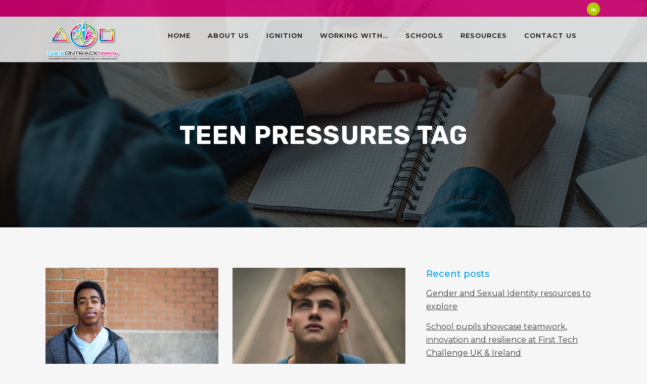

--- FILE ---
content_type: text/html; charset=UTF-8
request_url: https://www.backontrackteens.com/blog/tag/teen-pressures/
body_size: 19273
content:
<!DOCTYPE html>
<html lang="en-GB">
<head>
	<meta charset="UTF-8" />
	
				<meta name="viewport" content="width=device-width,initial-scale=1,user-scalable=no">
		            <link rel="shortcut icon" type="image/x-icon" href="https://www.backontrackteens.com/wp-content/uploads/2019/01/BOT-icon.png">
            <link rel="apple-touch-icon" href="https://www.backontrackteens.com/wp-content/uploads/2019/01/BOT-icon.png"/>
        
	<link rel="profile" href="http://gmpg.org/xfn/11" />
	<link rel="pingback" href="https://www.backontrackteens.com/xmlrpc.php" />

	<meta name='robots' content='index, follow, max-image-preview:large, max-snippet:-1, max-video-preview:-1' />
	<style>img:is([sizes="auto" i], [sizes^="auto," i]) { contain-intrinsic-size: 3000px 1500px }</style>
	
	<!-- This site is optimized with the Yoast SEO plugin v26.2 - https://yoast.com/wordpress/plugins/seo/ -->
	<title>Teen Pressures &#8211; Back On Track Teens</title>
	<link rel="canonical" href="https://www.backontrackteens.com/blog/tag/teen-pressures/" />
	<meta property="og:locale" content="en_GB" />
	<meta property="og:type" content="article" />
	<meta property="og:title" content="Teen Pressures Archives - Back On Track Teens" />
	<meta property="og:url" content="https://www.backontrackteens.com/blog/tag/teen-pressures/" />
	<meta property="og:site_name" content="Back On Track Teens" />
	<meta name="twitter:card" content="summary_large_image" />
	<meta name="twitter:site" content="@backontrackteen" />
	<script type="application/ld+json" class="yoast-schema-graph">{"@context":"https://schema.org","@graph":[{"@type":"CollectionPage","@id":"https://www.backontrackteens.com/blog/tag/teen-pressures/","url":"https://www.backontrackteens.com/blog/tag/teen-pressures/","name":"Teen Pressures Archives - Back On Track Teens","isPartOf":{"@id":"https://www.backontrackteens.com/#website"},"primaryImageOfPage":{"@id":"https://www.backontrackteens.com/blog/tag/teen-pressures/#primaryimage"},"image":{"@id":"https://www.backontrackteens.com/blog/tag/teen-pressures/#primaryimage"},"thumbnailUrl":"https://www.backontrackteens.com/wp-content/uploads/2020/06/teenager-thinkink-about-pressures.jpg","breadcrumb":{"@id":"https://www.backontrackteens.com/blog/tag/teen-pressures/#breadcrumb"},"inLanguage":"en-GB"},{"@type":"ImageObject","inLanguage":"en-GB","@id":"https://www.backontrackteens.com/blog/tag/teen-pressures/#primaryimage","url":"https://www.backontrackteens.com/wp-content/uploads/2020/06/teenager-thinkink-about-pressures.jpg","contentUrl":"https://www.backontrackteens.com/wp-content/uploads/2020/06/teenager-thinkink-about-pressures.jpg","width":1000,"height":667,"caption":"Teenager standing against wall thinking about the pressures he faces"},{"@type":"BreadcrumbList","@id":"https://www.backontrackteens.com/blog/tag/teen-pressures/#breadcrumb","itemListElement":[{"@type":"ListItem","position":1,"name":"Home","item":"https://www.backontrackteens.com/"},{"@type":"ListItem","position":2,"name":"Teen Pressures"}]},{"@type":"WebSite","@id":"https://www.backontrackteens.com/#website","url":"https://www.backontrackteens.com/","name":"Back On Track Teens","description":"Helping young people to identify who they are and discover their natural strengths and talents to live life in ‘flow’.","publisher":{"@id":"https://www.backontrackteens.com/#organization"},"potentialAction":[{"@type":"SearchAction","target":{"@type":"EntryPoint","urlTemplate":"https://www.backontrackteens.com/?s={search_term_string}"},"query-input":{"@type":"PropertyValueSpecification","valueRequired":true,"valueName":"search_term_string"}}],"inLanguage":"en-GB"},{"@type":"Organization","@id":"https://www.backontrackteens.com/#organization","name":"Back on Track Teens","url":"https://www.backontrackteens.com/","logo":{"@type":"ImageObject","inLanguage":"en-GB","@id":"https://www.backontrackteens.com/#/schema/logo/image/","url":"https://www.backontrackteens.com/wp-content/uploads/2018/06/back-on-track-teens-logo.png","contentUrl":"https://www.backontrackteens.com/wp-content/uploads/2018/06/back-on-track-teens-logo.png","width":300,"height":160,"caption":"Back on Track Teens"},"image":{"@id":"https://www.backontrackteens.com/#/schema/logo/image/"},"sameAs":["https://x.com/backontrackteen"]}]}</script>
	<!-- / Yoast SEO plugin. -->


<link rel='dns-prefetch' href='//fonts.googleapis.com' />
<link rel="alternate" type="application/rss+xml" title="Back On Track Teens &raquo; Feed" href="https://www.backontrackteens.com/feed/" />
<link rel="alternate" type="application/rss+xml" title="Back On Track Teens &raquo; Comments Feed" href="https://www.backontrackteens.com/comments/feed/" />
<link rel="alternate" type="application/rss+xml" title="Back On Track Teens &raquo; Teen Pressures Tag Feed" href="https://www.backontrackteens.com/blog/tag/teen-pressures/feed/" />
		<style>
			.lazyload,
			.lazyloading {
				max-width: 100%;
			}
		</style>
				<!-- This site uses the Google Analytics by MonsterInsights plugin v9.11.1 - Using Analytics tracking - https://www.monsterinsights.com/ -->
		<!-- Note: MonsterInsights is not currently configured on this site. The site owner needs to authenticate with Google Analytics in the MonsterInsights settings panel. -->
					<!-- No tracking code set -->
				<!-- / Google Analytics by MonsterInsights -->
		<script type="text/javascript">
/* <![CDATA[ */
window._wpemojiSettings = {"baseUrl":"https:\/\/s.w.org\/images\/core\/emoji\/16.0.1\/72x72\/","ext":".png","svgUrl":"https:\/\/s.w.org\/images\/core\/emoji\/16.0.1\/svg\/","svgExt":".svg","source":{"concatemoji":"https:\/\/www.backontrackteens.com\/wp-includes\/js\/wp-emoji-release.min.js?ver=6.8.3"}};
/*! This file is auto-generated */
!function(s,n){var o,i,e;function c(e){try{var t={supportTests:e,timestamp:(new Date).valueOf()};sessionStorage.setItem(o,JSON.stringify(t))}catch(e){}}function p(e,t,n){e.clearRect(0,0,e.canvas.width,e.canvas.height),e.fillText(t,0,0);var t=new Uint32Array(e.getImageData(0,0,e.canvas.width,e.canvas.height).data),a=(e.clearRect(0,0,e.canvas.width,e.canvas.height),e.fillText(n,0,0),new Uint32Array(e.getImageData(0,0,e.canvas.width,e.canvas.height).data));return t.every(function(e,t){return e===a[t]})}function u(e,t){e.clearRect(0,0,e.canvas.width,e.canvas.height),e.fillText(t,0,0);for(var n=e.getImageData(16,16,1,1),a=0;a<n.data.length;a++)if(0!==n.data[a])return!1;return!0}function f(e,t,n,a){switch(t){case"flag":return n(e,"\ud83c\udff3\ufe0f\u200d\u26a7\ufe0f","\ud83c\udff3\ufe0f\u200b\u26a7\ufe0f")?!1:!n(e,"\ud83c\udde8\ud83c\uddf6","\ud83c\udde8\u200b\ud83c\uddf6")&&!n(e,"\ud83c\udff4\udb40\udc67\udb40\udc62\udb40\udc65\udb40\udc6e\udb40\udc67\udb40\udc7f","\ud83c\udff4\u200b\udb40\udc67\u200b\udb40\udc62\u200b\udb40\udc65\u200b\udb40\udc6e\u200b\udb40\udc67\u200b\udb40\udc7f");case"emoji":return!a(e,"\ud83e\udedf")}return!1}function g(e,t,n,a){var r="undefined"!=typeof WorkerGlobalScope&&self instanceof WorkerGlobalScope?new OffscreenCanvas(300,150):s.createElement("canvas"),o=r.getContext("2d",{willReadFrequently:!0}),i=(o.textBaseline="top",o.font="600 32px Arial",{});return e.forEach(function(e){i[e]=t(o,e,n,a)}),i}function t(e){var t=s.createElement("script");t.src=e,t.defer=!0,s.head.appendChild(t)}"undefined"!=typeof Promise&&(o="wpEmojiSettingsSupports",i=["flag","emoji"],n.supports={everything:!0,everythingExceptFlag:!0},e=new Promise(function(e){s.addEventListener("DOMContentLoaded",e,{once:!0})}),new Promise(function(t){var n=function(){try{var e=JSON.parse(sessionStorage.getItem(o));if("object"==typeof e&&"number"==typeof e.timestamp&&(new Date).valueOf()<e.timestamp+604800&&"object"==typeof e.supportTests)return e.supportTests}catch(e){}return null}();if(!n){if("undefined"!=typeof Worker&&"undefined"!=typeof OffscreenCanvas&&"undefined"!=typeof URL&&URL.createObjectURL&&"undefined"!=typeof Blob)try{var e="postMessage("+g.toString()+"("+[JSON.stringify(i),f.toString(),p.toString(),u.toString()].join(",")+"));",a=new Blob([e],{type:"text/javascript"}),r=new Worker(URL.createObjectURL(a),{name:"wpTestEmojiSupports"});return void(r.onmessage=function(e){c(n=e.data),r.terminate(),t(n)})}catch(e){}c(n=g(i,f,p,u))}t(n)}).then(function(e){for(var t in e)n.supports[t]=e[t],n.supports.everything=n.supports.everything&&n.supports[t],"flag"!==t&&(n.supports.everythingExceptFlag=n.supports.everythingExceptFlag&&n.supports[t]);n.supports.everythingExceptFlag=n.supports.everythingExceptFlag&&!n.supports.flag,n.DOMReady=!1,n.readyCallback=function(){n.DOMReady=!0}}).then(function(){return e}).then(function(){var e;n.supports.everything||(n.readyCallback(),(e=n.source||{}).concatemoji?t(e.concatemoji):e.wpemoji&&e.twemoji&&(t(e.twemoji),t(e.wpemoji)))}))}((window,document),window._wpemojiSettings);
/* ]]> */
</script>
<style id='wp-emoji-styles-inline-css' type='text/css'>

	img.wp-smiley, img.emoji {
		display: inline !important;
		border: none !important;
		box-shadow: none !important;
		height: 1em !important;
		width: 1em !important;
		margin: 0 0.07em !important;
		vertical-align: -0.1em !important;
		background: none !important;
		padding: 0 !important;
	}
</style>
<link rel='stylesheet' id='wp-block-library-css' href='https://www.backontrackteens.com/wp-includes/css/dist/block-library/style.min.css?ver=6.8.3' type='text/css' media='all' />
<style id='classic-theme-styles-inline-css' type='text/css'>
/*! This file is auto-generated */
.wp-block-button__link{color:#fff;background-color:#32373c;border-radius:9999px;box-shadow:none;text-decoration:none;padding:calc(.667em + 2px) calc(1.333em + 2px);font-size:1.125em}.wp-block-file__button{background:#32373c;color:#fff;text-decoration:none}
</style>
<link rel='stylesheet' id='activecampaign-form-block-css' href='https://www.backontrackteens.com/wp-content/plugins/activecampaign-subscription-forms/activecampaign-form-block/build/style-index.css?ver=1761039418' type='text/css' media='all' />
<style id='global-styles-inline-css' type='text/css'>
:root{--wp--preset--aspect-ratio--square: 1;--wp--preset--aspect-ratio--4-3: 4/3;--wp--preset--aspect-ratio--3-4: 3/4;--wp--preset--aspect-ratio--3-2: 3/2;--wp--preset--aspect-ratio--2-3: 2/3;--wp--preset--aspect-ratio--16-9: 16/9;--wp--preset--aspect-ratio--9-16: 9/16;--wp--preset--color--black: #000000;--wp--preset--color--cyan-bluish-gray: #abb8c3;--wp--preset--color--white: #ffffff;--wp--preset--color--pale-pink: #f78da7;--wp--preset--color--vivid-red: #cf2e2e;--wp--preset--color--luminous-vivid-orange: #ff6900;--wp--preset--color--luminous-vivid-amber: #fcb900;--wp--preset--color--light-green-cyan: #7bdcb5;--wp--preset--color--vivid-green-cyan: #00d084;--wp--preset--color--pale-cyan-blue: #8ed1fc;--wp--preset--color--vivid-cyan-blue: #0693e3;--wp--preset--color--vivid-purple: #9b51e0;--wp--preset--gradient--vivid-cyan-blue-to-vivid-purple: linear-gradient(135deg,rgba(6,147,227,1) 0%,rgb(155,81,224) 100%);--wp--preset--gradient--light-green-cyan-to-vivid-green-cyan: linear-gradient(135deg,rgb(122,220,180) 0%,rgb(0,208,130) 100%);--wp--preset--gradient--luminous-vivid-amber-to-luminous-vivid-orange: linear-gradient(135deg,rgba(252,185,0,1) 0%,rgba(255,105,0,1) 100%);--wp--preset--gradient--luminous-vivid-orange-to-vivid-red: linear-gradient(135deg,rgba(255,105,0,1) 0%,rgb(207,46,46) 100%);--wp--preset--gradient--very-light-gray-to-cyan-bluish-gray: linear-gradient(135deg,rgb(238,238,238) 0%,rgb(169,184,195) 100%);--wp--preset--gradient--cool-to-warm-spectrum: linear-gradient(135deg,rgb(74,234,220) 0%,rgb(151,120,209) 20%,rgb(207,42,186) 40%,rgb(238,44,130) 60%,rgb(251,105,98) 80%,rgb(254,248,76) 100%);--wp--preset--gradient--blush-light-purple: linear-gradient(135deg,rgb(255,206,236) 0%,rgb(152,150,240) 100%);--wp--preset--gradient--blush-bordeaux: linear-gradient(135deg,rgb(254,205,165) 0%,rgb(254,45,45) 50%,rgb(107,0,62) 100%);--wp--preset--gradient--luminous-dusk: linear-gradient(135deg,rgb(255,203,112) 0%,rgb(199,81,192) 50%,rgb(65,88,208) 100%);--wp--preset--gradient--pale-ocean: linear-gradient(135deg,rgb(255,245,203) 0%,rgb(182,227,212) 50%,rgb(51,167,181) 100%);--wp--preset--gradient--electric-grass: linear-gradient(135deg,rgb(202,248,128) 0%,rgb(113,206,126) 100%);--wp--preset--gradient--midnight: linear-gradient(135deg,rgb(2,3,129) 0%,rgb(40,116,252) 100%);--wp--preset--font-size--small: 13px;--wp--preset--font-size--medium: 20px;--wp--preset--font-size--large: 36px;--wp--preset--font-size--x-large: 42px;--wp--preset--spacing--20: 0.44rem;--wp--preset--spacing--30: 0.67rem;--wp--preset--spacing--40: 1rem;--wp--preset--spacing--50: 1.5rem;--wp--preset--spacing--60: 2.25rem;--wp--preset--spacing--70: 3.38rem;--wp--preset--spacing--80: 5.06rem;--wp--preset--shadow--natural: 6px 6px 9px rgba(0, 0, 0, 0.2);--wp--preset--shadow--deep: 12px 12px 50px rgba(0, 0, 0, 0.4);--wp--preset--shadow--sharp: 6px 6px 0px rgba(0, 0, 0, 0.2);--wp--preset--shadow--outlined: 6px 6px 0px -3px rgba(255, 255, 255, 1), 6px 6px rgba(0, 0, 0, 1);--wp--preset--shadow--crisp: 6px 6px 0px rgba(0, 0, 0, 1);}:where(.is-layout-flex){gap: 0.5em;}:where(.is-layout-grid){gap: 0.5em;}body .is-layout-flex{display: flex;}.is-layout-flex{flex-wrap: wrap;align-items: center;}.is-layout-flex > :is(*, div){margin: 0;}body .is-layout-grid{display: grid;}.is-layout-grid > :is(*, div){margin: 0;}:where(.wp-block-columns.is-layout-flex){gap: 2em;}:where(.wp-block-columns.is-layout-grid){gap: 2em;}:where(.wp-block-post-template.is-layout-flex){gap: 1.25em;}:where(.wp-block-post-template.is-layout-grid){gap: 1.25em;}.has-black-color{color: var(--wp--preset--color--black) !important;}.has-cyan-bluish-gray-color{color: var(--wp--preset--color--cyan-bluish-gray) !important;}.has-white-color{color: var(--wp--preset--color--white) !important;}.has-pale-pink-color{color: var(--wp--preset--color--pale-pink) !important;}.has-vivid-red-color{color: var(--wp--preset--color--vivid-red) !important;}.has-luminous-vivid-orange-color{color: var(--wp--preset--color--luminous-vivid-orange) !important;}.has-luminous-vivid-amber-color{color: var(--wp--preset--color--luminous-vivid-amber) !important;}.has-light-green-cyan-color{color: var(--wp--preset--color--light-green-cyan) !important;}.has-vivid-green-cyan-color{color: var(--wp--preset--color--vivid-green-cyan) !important;}.has-pale-cyan-blue-color{color: var(--wp--preset--color--pale-cyan-blue) !important;}.has-vivid-cyan-blue-color{color: var(--wp--preset--color--vivid-cyan-blue) !important;}.has-vivid-purple-color{color: var(--wp--preset--color--vivid-purple) !important;}.has-black-background-color{background-color: var(--wp--preset--color--black) !important;}.has-cyan-bluish-gray-background-color{background-color: var(--wp--preset--color--cyan-bluish-gray) !important;}.has-white-background-color{background-color: var(--wp--preset--color--white) !important;}.has-pale-pink-background-color{background-color: var(--wp--preset--color--pale-pink) !important;}.has-vivid-red-background-color{background-color: var(--wp--preset--color--vivid-red) !important;}.has-luminous-vivid-orange-background-color{background-color: var(--wp--preset--color--luminous-vivid-orange) !important;}.has-luminous-vivid-amber-background-color{background-color: var(--wp--preset--color--luminous-vivid-amber) !important;}.has-light-green-cyan-background-color{background-color: var(--wp--preset--color--light-green-cyan) !important;}.has-vivid-green-cyan-background-color{background-color: var(--wp--preset--color--vivid-green-cyan) !important;}.has-pale-cyan-blue-background-color{background-color: var(--wp--preset--color--pale-cyan-blue) !important;}.has-vivid-cyan-blue-background-color{background-color: var(--wp--preset--color--vivid-cyan-blue) !important;}.has-vivid-purple-background-color{background-color: var(--wp--preset--color--vivid-purple) !important;}.has-black-border-color{border-color: var(--wp--preset--color--black) !important;}.has-cyan-bluish-gray-border-color{border-color: var(--wp--preset--color--cyan-bluish-gray) !important;}.has-white-border-color{border-color: var(--wp--preset--color--white) !important;}.has-pale-pink-border-color{border-color: var(--wp--preset--color--pale-pink) !important;}.has-vivid-red-border-color{border-color: var(--wp--preset--color--vivid-red) !important;}.has-luminous-vivid-orange-border-color{border-color: var(--wp--preset--color--luminous-vivid-orange) !important;}.has-luminous-vivid-amber-border-color{border-color: var(--wp--preset--color--luminous-vivid-amber) !important;}.has-light-green-cyan-border-color{border-color: var(--wp--preset--color--light-green-cyan) !important;}.has-vivid-green-cyan-border-color{border-color: var(--wp--preset--color--vivid-green-cyan) !important;}.has-pale-cyan-blue-border-color{border-color: var(--wp--preset--color--pale-cyan-blue) !important;}.has-vivid-cyan-blue-border-color{border-color: var(--wp--preset--color--vivid-cyan-blue) !important;}.has-vivid-purple-border-color{border-color: var(--wp--preset--color--vivid-purple) !important;}.has-vivid-cyan-blue-to-vivid-purple-gradient-background{background: var(--wp--preset--gradient--vivid-cyan-blue-to-vivid-purple) !important;}.has-light-green-cyan-to-vivid-green-cyan-gradient-background{background: var(--wp--preset--gradient--light-green-cyan-to-vivid-green-cyan) !important;}.has-luminous-vivid-amber-to-luminous-vivid-orange-gradient-background{background: var(--wp--preset--gradient--luminous-vivid-amber-to-luminous-vivid-orange) !important;}.has-luminous-vivid-orange-to-vivid-red-gradient-background{background: var(--wp--preset--gradient--luminous-vivid-orange-to-vivid-red) !important;}.has-very-light-gray-to-cyan-bluish-gray-gradient-background{background: var(--wp--preset--gradient--very-light-gray-to-cyan-bluish-gray) !important;}.has-cool-to-warm-spectrum-gradient-background{background: var(--wp--preset--gradient--cool-to-warm-spectrum) !important;}.has-blush-light-purple-gradient-background{background: var(--wp--preset--gradient--blush-light-purple) !important;}.has-blush-bordeaux-gradient-background{background: var(--wp--preset--gradient--blush-bordeaux) !important;}.has-luminous-dusk-gradient-background{background: var(--wp--preset--gradient--luminous-dusk) !important;}.has-pale-ocean-gradient-background{background: var(--wp--preset--gradient--pale-ocean) !important;}.has-electric-grass-gradient-background{background: var(--wp--preset--gradient--electric-grass) !important;}.has-midnight-gradient-background{background: var(--wp--preset--gradient--midnight) !important;}.has-small-font-size{font-size: var(--wp--preset--font-size--small) !important;}.has-medium-font-size{font-size: var(--wp--preset--font-size--medium) !important;}.has-large-font-size{font-size: var(--wp--preset--font-size--large) !important;}.has-x-large-font-size{font-size: var(--wp--preset--font-size--x-large) !important;}
:where(.wp-block-post-template.is-layout-flex){gap: 1.25em;}:where(.wp-block-post-template.is-layout-grid){gap: 1.25em;}
:where(.wp-block-columns.is-layout-flex){gap: 2em;}:where(.wp-block-columns.is-layout-grid){gap: 2em;}
:root :where(.wp-block-pullquote){font-size: 1.5em;line-height: 1.6;}
</style>
<link rel='stylesheet' id='cfmsync-shortcode-css' href='https://www.backontrackteens.com/wp-content/plugins/captivatesync-trade/captivate-sync-assets/css/dist/shortcode-min.css?ver=3.2.2' type='text/css' media='all' />
<link rel='stylesheet' id='contact-form-7-css' href='https://www.backontrackteens.com/wp-content/plugins/contact-form-7/includes/css/styles.css?ver=6.1.2' type='text/css' media='all' />
<link rel='stylesheet' id='SFSImainCss-css' href='https://www.backontrackteens.com/wp-content/plugins/ultimate-social-media-icons/css/sfsi-style.css?ver=2.9.5' type='text/css' media='all' />
<style id='woocommerce-inline-inline-css' type='text/css'>
.woocommerce form .form-row .required { visibility: visible; }
</style>
<link rel='stylesheet' id='brands-styles-css' href='https://www.backontrackteens.com/wp-content/plugins/woocommerce/assets/css/brands.css?ver=10.2.3' type='text/css' media='all' />
<link rel='stylesheet' id='mediaelement-css' href='https://www.backontrackteens.com/wp-includes/js/mediaelement/mediaelementplayer-legacy.min.css?ver=4.2.17' type='text/css' media='all' />
<link rel='stylesheet' id='wp-mediaelement-css' href='https://www.backontrackteens.com/wp-includes/js/mediaelement/wp-mediaelement.min.css?ver=6.8.3' type='text/css' media='all' />
<link rel='stylesheet' id='bridge-default-style-css' href='https://www.backontrackteens.com/wp-content/themes/bridge/style.css?ver=6.8.3' type='text/css' media='all' />
<link rel='stylesheet' id='bridge-qode-font_awesome-css' href='https://www.backontrackteens.com/wp-content/themes/bridge/css/font-awesome/css/font-awesome.min.css?ver=6.8.3' type='text/css' media='all' />
<link rel='stylesheet' id='bridge-qode-font_elegant-css' href='https://www.backontrackteens.com/wp-content/themes/bridge/css/elegant-icons/style.min.css?ver=6.8.3' type='text/css' media='all' />
<link rel='stylesheet' id='bridge-qode-linea_icons-css' href='https://www.backontrackteens.com/wp-content/themes/bridge/css/linea-icons/style.css?ver=6.8.3' type='text/css' media='all' />
<link rel='stylesheet' id='bridge-qode-dripicons-css' href='https://www.backontrackteens.com/wp-content/themes/bridge/css/dripicons/dripicons.css?ver=6.8.3' type='text/css' media='all' />
<link rel='stylesheet' id='bridge-qode-kiko-css' href='https://www.backontrackteens.com/wp-content/themes/bridge/css/kiko/kiko-all.css?ver=6.8.3' type='text/css' media='all' />
<link rel='stylesheet' id='bridge-qode-font_awesome_5-css' href='https://www.backontrackteens.com/wp-content/themes/bridge/css/font-awesome-5/css/font-awesome-5.min.css?ver=6.8.3' type='text/css' media='all' />
<link rel='stylesheet' id='bridge-stylesheet-css' href='https://www.backontrackteens.com/wp-content/themes/bridge/css/stylesheet.min.css?ver=6.8.3' type='text/css' media='all' />
<style id='bridge-stylesheet-inline-css' type='text/css'>
   .archive.disabled_footer_top .footer_top_holder, .archive.disabled_footer_bottom .footer_bottom_holder { display: none;}


</style>
<link rel='stylesheet' id='bridge-woocommerce-css' href='https://www.backontrackteens.com/wp-content/themes/bridge/css/woocommerce.min.css?ver=6.8.3' type='text/css' media='all' />
<link rel='stylesheet' id='bridge-woocommerce-responsive-css' href='https://www.backontrackteens.com/wp-content/themes/bridge/css/woocommerce_responsive.min.css?ver=6.8.3' type='text/css' media='all' />
<link rel='stylesheet' id='bridge-print-css' href='https://www.backontrackteens.com/wp-content/themes/bridge/css/print.css?ver=6.8.3' type='text/css' media='all' />
<link rel='stylesheet' id='bridge-style-dynamic-css' href='https://www.backontrackteens.com/wp-content/themes/bridge/css/style_dynamic_callback.php?ver=6.8.3' type='text/css' media='all' />
<link rel='stylesheet' id='bridge-responsive-css' href='https://www.backontrackteens.com/wp-content/themes/bridge/css/responsive.min.css?ver=6.8.3' type='text/css' media='all' />
<link rel='stylesheet' id='bridge-style-dynamic-responsive-css' href='https://www.backontrackteens.com/wp-content/themes/bridge/css/style_dynamic_responsive_callback.php?ver=6.8.3' type='text/css' media='all' />
<style id='bridge-style-dynamic-responsive-inline-css' type='text/css'>
.woocommerce ul.products li.product h6 {
    color: #0a0a0a !important;
    font-family: 'Montserrat' !important;
    font-size: 18px!important;
    line-height: 22px!important;
}




.qbutton.big_large_full_width{
    box-sizing: border-box!important;
}

.q_team .q_social_icon_holder.normal_social a{
    height: 38px;
    width: 38px;
    line-height: 42px;
    text-align: center;
    border: 3px solid #c2c2c2;
    border-radius: 50%;
    display: inline-block;
    transition: all 0.3s ease;
}

.q_team .q_team_social_holder .q_social_icon_holder i.simple_social{
    color: #000;
}

.q_team .q_social_icon_holder.normal_social a:hover{
    background-color: #e6007e;
    border-color: #e6007e;
}

.q_team .q_team_social_holder .q_social_icon_holder:hover .simple_social{
    color: #0a0a0a!important;
}

.q_team .q_team_social_holder .q_social_icon_holder.normal_social:first-child {
    margin-left: 0;
}
.q_team .q_team_social_holder .q_social_icon_holder i.simple_social, .q_team .q_team_social_holder .q_social_icon_holder span.simple_social {
    font-size: 17px;
}
.q_social_icon_holder.normal_social {
    margin: 0 3px;
}
.footer_top .widget_nav_menu ul li {
  padding: 0 0 13px;
}
@media only screen and (max-width: 768px){
    .tt_responsive .tt_timetable{
        display: none;
    }

    .tt_timetable.small{
        display: block;
    }
}

.side_menu_button .popup_menu:hover{
    opacity: 1;
}
.side_menu_button>a.popup_menu{
    top: 2px;
}
@media only screen and (max-width: 480px){
    .qode-instagram-feed.qode-col-3 li{
        width: 50%;
    }
    .qode-instagram-feed li img{
        width: 100%;
    }
}



.title.has_fixed_background
{
  background-size: 100% auto !important;
  height: 450px !important;
}

@media only screen and (max-width: 1200px){
.title.has_fixed_background
{
  background-size: 100% auto !important;
  height: 350px !important;
}
}

@media only screen and (max-width: 900px){
.title.has_fixed_background
{
  background-size: 100% auto !important;
  height: 250px !important;
}
}

@media only screen and (max-width: 500px){
.title.has_fixed_background
{
  background-size: 100% auto !important;
  height: 200px !important;
}
}

.cf7_custom_style_2 input.wpcf7-form-control.wpcf7-submit, .cf7_custom_style_2 input.wpcf7-form-control.wpcf7-submit:not([disabled]) {
    background-color: #b0cc00;
    color: #fff;
}



.feedzy-rss .title {
    display: contents  !important;
    position: relative;
}

h3, .h3, h3 a, body.qode-overridden-elementors-fonts .elementor-widget-heading h3.elementor-heading-title {
    padding-bottom: 8px;
}


nav.popup_menu ul li ul li a, nav.popup_menu ul li ul li h6 {
    font-size: 33px;
font-weight: 400;
}

@media only screen and (max-width: 768px)
nav.popup_menu ul li a {
    line-height: 33px;
}
</style>
<link rel='stylesheet' id='js_composer_front-css' href='https://www.backontrackteens.com/wp-content/plugins/js_composer/assets/css/js_composer.min.css?ver=8.6.1' type='text/css' media='all' />
<link rel='stylesheet' id='bridge-style-handle-google-fonts-css' href='https://fonts.googleapis.com/css?family=Raleway%3A100%2C200%2C300%2C400%2C500%2C600%2C700%2C800%2C900%2C100italic%2C300italic%2C400italic%2C700italic%7CRubik%3A100%2C200%2C300%2C400%2C500%2C600%2C700%2C800%2C900%2C100italic%2C300italic%2C400italic%2C700italic%7CLimelight%3A100%2C200%2C300%2C400%2C500%2C600%2C700%2C800%2C900%2C100italic%2C300italic%2C400italic%2C700italic%7CMontserrat%3A100%2C200%2C300%2C400%2C500%2C600%2C700%2C800%2C900%2C100italic%2C300italic%2C400italic%2C700italic&#038;subset=latin%2Clatin-ext&#038;ver=1.0.0' type='text/css' media='all' />
<link rel='stylesheet' id='bridge-core-dashboard-style-css' href='https://www.backontrackteens.com/wp-content/plugins/bridge-core/modules/core-dashboard/assets/css/core-dashboard.min.css?ver=6.8.3' type='text/css' media='all' />
<script type="text/javascript" src="https://www.backontrackteens.com/wp-includes/js/jquery/jquery.min.js?ver=3.7.1" id="jquery-core-js"></script>
<script type="text/javascript" src="https://www.backontrackteens.com/wp-includes/js/jquery/jquery-migrate.min.js?ver=3.4.1" id="jquery-migrate-js"></script>
<script type="text/javascript" id="file_uploads_nfpluginsettings-js-extra">
/* <![CDATA[ */
var params = {"clearLogRestUrl":"https:\/\/www.backontrackteens.com\/wp-json\/nf-file-uploads\/debug-log\/delete-all","clearLogButtonId":"file_uploads_clear_debug_logger","downloadLogRestUrl":"https:\/\/www.backontrackteens.com\/wp-json\/nf-file-uploads\/debug-log\/get-all","downloadLogButtonId":"file_uploads_download_debug_logger"};
/* ]]> */
</script>
<script type="text/javascript" src="https://www.backontrackteens.com/wp-content/plugins/ninja-forms-uploads/assets/js/nfpluginsettings.js?ver=3.3.23" id="file_uploads_nfpluginsettings-js"></script>
<script type="text/javascript" src="//www.backontrackteens.com/wp-content/plugins/revslider/sr6/assets/js/rbtools.min.js?ver=6.7.37" async id="tp-tools-js"></script>
<script type="text/javascript" src="//www.backontrackteens.com/wp-content/plugins/revslider/sr6/assets/js/rs6.min.js?ver=6.7.37" async id="revmin-js"></script>
<script type="text/javascript" src="https://www.backontrackteens.com/wp-content/plugins/woocommerce/assets/js/jquery-blockui/jquery.blockUI.min.js?ver=2.7.0-wc.10.2.3" id="jquery-blockui-js" data-wp-strategy="defer"></script>
<script type="text/javascript" id="wc-add-to-cart-js-extra">
/* <![CDATA[ */
var wc_add_to_cart_params = {"ajax_url":"\/wp-admin\/admin-ajax.php","wc_ajax_url":"\/?wc-ajax=%%endpoint%%","i18n_view_cart":"View basket","cart_url":"https:\/\/www.backontrackteens.com\/basket\/","is_cart":"","cart_redirect_after_add":"no"};
/* ]]> */
</script>
<script type="text/javascript" src="https://www.backontrackteens.com/wp-content/plugins/woocommerce/assets/js/frontend/add-to-cart.min.js?ver=10.2.3" id="wc-add-to-cart-js" data-wp-strategy="defer"></script>
<script type="text/javascript" src="https://www.backontrackteens.com/wp-content/plugins/woocommerce/assets/js/js-cookie/js.cookie.min.js?ver=2.1.4-wc.10.2.3" id="js-cookie-js" defer="defer" data-wp-strategy="defer"></script>
<script type="text/javascript" id="woocommerce-js-extra">
/* <![CDATA[ */
var woocommerce_params = {"ajax_url":"\/wp-admin\/admin-ajax.php","wc_ajax_url":"\/?wc-ajax=%%endpoint%%","i18n_password_show":"Show password","i18n_password_hide":"Hide password"};
/* ]]> */
</script>
<script type="text/javascript" src="https://www.backontrackteens.com/wp-content/plugins/woocommerce/assets/js/frontend/woocommerce.min.js?ver=10.2.3" id="woocommerce-js" defer="defer" data-wp-strategy="defer"></script>
<script type="text/javascript" src="https://www.backontrackteens.com/wp-content/plugins/js_composer/assets/js/vendors/woocommerce-add-to-cart.js?ver=8.6.1" id="vc_woocommerce-add-to-cart-js-js"></script>
<script type="text/javascript" src="https://www.backontrackteens.com/wp-content/plugins/woocommerce/assets/js/select2/select2.full.min.js?ver=4.0.3-wc.10.2.3" id="select2-js" defer="defer" data-wp-strategy="defer"></script>
<script></script><link rel="https://api.w.org/" href="https://www.backontrackteens.com/wp-json/" /><link rel="alternate" title="JSON" type="application/json" href="https://www.backontrackteens.com/wp-json/wp/v2/tags/142" /><link rel="EditURI" type="application/rsd+xml" title="RSD" href="https://www.backontrackteens.com/xmlrpc.php?rsd" />
<meta name="generator" content="WordPress 6.8.3" />
<meta name="generator" content="WooCommerce 10.2.3" />
<meta name="follow.[base64]" content="cqKhQ119jaSsG3S5mMrX"/>		<script>
			document.documentElement.className = document.documentElement.className.replace('no-js', 'js');
		</script>
				<style>
			.no-js img.lazyload {
				display: none;
			}

			figure.wp-block-image img.lazyloading {
				min-width: 150px;
			}

			.lazyload,
			.lazyloading {
				--smush-placeholder-width: 100px;
				--smush-placeholder-aspect-ratio: 1/1;
				width: var(--smush-image-width, var(--smush-placeholder-width)) !important;
				aspect-ratio: var(--smush-image-aspect-ratio, var(--smush-placeholder-aspect-ratio)) !important;
			}

						.lazyload, .lazyloading {
				opacity: 0;
			}

			.lazyloaded {
				opacity: 1;
				transition: opacity 400ms;
				transition-delay: 0ms;
			}

					</style>
			<noscript><style>.woocommerce-product-gallery{ opacity: 1 !important; }</style></noscript>
	<style type="text/css">.recentcomments a{display:inline !important;padding:0 !important;margin:0 !important;}</style><meta name="generator" content="Powered by WPBakery Page Builder - drag and drop page builder for WordPress."/>
<style type="text/css">.broken_link, a.broken_link {
	text-decoration: line-through;
}</style><meta name="generator" content="Powered by Slider Revolution 6.7.37 - responsive, Mobile-Friendly Slider Plugin for WordPress with comfortable drag and drop interface." />
<script>function setREVStartSize(e){
			//window.requestAnimationFrame(function() {
				window.RSIW = window.RSIW===undefined ? window.innerWidth : window.RSIW;
				window.RSIH = window.RSIH===undefined ? window.innerHeight : window.RSIH;
				try {
					var pw = document.getElementById(e.c).parentNode.offsetWidth,
						newh;
					pw = pw===0 || isNaN(pw) || (e.l=="fullwidth" || e.layout=="fullwidth") ? window.RSIW : pw;
					e.tabw = e.tabw===undefined ? 0 : parseInt(e.tabw);
					e.thumbw = e.thumbw===undefined ? 0 : parseInt(e.thumbw);
					e.tabh = e.tabh===undefined ? 0 : parseInt(e.tabh);
					e.thumbh = e.thumbh===undefined ? 0 : parseInt(e.thumbh);
					e.tabhide = e.tabhide===undefined ? 0 : parseInt(e.tabhide);
					e.thumbhide = e.thumbhide===undefined ? 0 : parseInt(e.thumbhide);
					e.mh = e.mh===undefined || e.mh=="" || e.mh==="auto" ? 0 : parseInt(e.mh,0);
					if(e.layout==="fullscreen" || e.l==="fullscreen")
						newh = Math.max(e.mh,window.RSIH);
					else{
						e.gw = Array.isArray(e.gw) ? e.gw : [e.gw];
						for (var i in e.rl) if (e.gw[i]===undefined || e.gw[i]===0) e.gw[i] = e.gw[i-1];
						e.gh = e.el===undefined || e.el==="" || (Array.isArray(e.el) && e.el.length==0)? e.gh : e.el;
						e.gh = Array.isArray(e.gh) ? e.gh : [e.gh];
						for (var i in e.rl) if (e.gh[i]===undefined || e.gh[i]===0) e.gh[i] = e.gh[i-1];
											
						var nl = new Array(e.rl.length),
							ix = 0,
							sl;
						e.tabw = e.tabhide>=pw ? 0 : e.tabw;
						e.thumbw = e.thumbhide>=pw ? 0 : e.thumbw;
						e.tabh = e.tabhide>=pw ? 0 : e.tabh;
						e.thumbh = e.thumbhide>=pw ? 0 : e.thumbh;
						for (var i in e.rl) nl[i] = e.rl[i]<window.RSIW ? 0 : e.rl[i];
						sl = nl[0];
						for (var i in nl) if (sl>nl[i] && nl[i]>0) { sl = nl[i]; ix=i;}
						var m = pw>(e.gw[ix]+e.tabw+e.thumbw) ? 1 : (pw-(e.tabw+e.thumbw)) / (e.gw[ix]);
						newh =  (e.gh[ix] * m) + (e.tabh + e.thumbh);
					}
					var el = document.getElementById(e.c);
					if (el!==null && el) el.style.height = newh+"px";
					el = document.getElementById(e.c+"_wrapper");
					if (el!==null && el) {
						el.style.height = newh+"px";
						el.style.display = "block";
					}
				} catch(e){
					console.log("Failure at Presize of Slider:" + e)
				}
			//});
		  };</script>
		<style type="text/css" id="wp-custom-css">
			ul {
    margin-top: -8px !important;
	margin-bottom: 15px;
}


h4, .h4, h4 a, body.qode-overridden-elementors-fonts .elementor-widget-heading h4.elementor-heading-title {
    padding-bottom: 17px;
}		</style>
		<noscript><style> .wpb_animate_when_almost_visible { opacity: 1; }</style></noscript></head>

<body class="archive tag tag-teen-pressures tag-142 wp-custom-logo wp-theme-bridge theme-bridge bridge-core-3.3.4.4 sfsi_actvite_theme_default woocommerce-no-js  qode_grid_1200 footer_responsive_adv columns-3 qode-product-single-tabs-on-bottom qode-theme-ver-30.8.8.4 qode-theme-bridge qode_header_in_grid wpb-js-composer js-comp-ver-8.6.1 vc_responsive" itemscope itemtype="http://schema.org/WebPage">




<div class="wrapper">
	<div class="wrapper_inner">

    
		<!-- Google Analytics start -->
					<script>
				var _gaq = _gaq || [];
				_gaq.push(['_setAccount', 'UA-132363140-1']);
				_gaq.push(['_trackPageview']);

				(function() {
					var ga = document.createElement('script'); ga.type = 'text/javascript'; ga.async = true;
					ga.src = ('https:' == document.location.protocol ? 'https://ssl' : 'http://www') + '.google-analytics.com/ga.js';
					var s = document.getElementsByTagName('script')[0]; s.parentNode.insertBefore(ga, s);
				})();
			</script>
				<!-- Google Analytics end -->

		
	<header class=" has_top has_header_fixed_right scroll_header_top_area  stick scrolled_not_transparent page_header">
	<div class="header_inner clearfix">
				<div class="header_top_bottom_holder">
				<div class="header_top clearfix" style='background-color:rgba(230, 0, 126, 0.8);' >
				<div class="container">
			<div class="container_inner clearfix">
														<div class="left">
						<div class="inner">
													</div>
					</div>
					<div class="right">
						<div class="inner">
							<span class='q_social_icon_holder circle_social' data-color=#fff ><a itemprop='url' href='https://uk.linkedin.com/in/teejaydoweignition' target='_self'><span class='fa-stack ' style=''><i class="qode_icon_font_awesome fa fa-linkedin " style="color: #fff;" ></i></span></a></span>						</div>
					</div>
													</div>
		</div>
		</div>

			<div class="header_bottom clearfix" style=' background-color:rgba(255, 255, 255, 0.8);' >
								<div class="container">
					<div class="container_inner clearfix">
																				<div class="header_inner_left">
																	<div class="mobile_menu_button">
		<span>
			<i class="qode_icon_font_awesome fa fa-bars " ></i>		</span>
	</div>
								<div class="logo_wrapper" >
	<div class="q_logo">
		<a itemprop="url" href="https://www.backontrackteens.com/" >
             <img itemprop="image" class="normal lazyload" data-src="https://www.backontrackteens.com/wp-content/uploads/2018/06/back-on-track-teens-logo.png" alt="Logo" src="[data-uri]" style="--smush-placeholder-width: 300px; --smush-placeholder-aspect-ratio: 300/160;"> 			 <img itemprop="image" class="light lazyload" data-src="https://www.backontrackteens.com/wp-content/uploads/2018/06/back-on-track-teens-logo.png" alt="Logo" src="[data-uri]" style="--smush-placeholder-width: 300px; --smush-placeholder-aspect-ratio: 300/160;" /> 			 <img itemprop="image" class="dark lazyload" data-src="https://www.backontrackteens.com/wp-content/uploads/2018/06/back-on-track-teens-logo.png" alt="Logo" src="[data-uri]" style="--smush-placeholder-width: 300px; --smush-placeholder-aspect-ratio: 300/160;" /> 			 <img itemprop="image" class="sticky lazyload" data-src="https://www.backontrackteens.com/wp-content/uploads/2018/06/back-on-track-teens-logo.png" alt="Logo" src="[data-uri]" style="--smush-placeholder-width: 300px; --smush-placeholder-aspect-ratio: 300/160;" /> 			 <img itemprop="image" class="mobile lazyload" data-src="https://www.backontrackteens.com/wp-content/uploads/2018/06/back-on-track-teens-logo.png" alt="Logo" src="[data-uri]" style="--smush-placeholder-width: 300px; --smush-placeholder-aspect-ratio: 300/160;" /> 					</a>
	</div>
	</div>															</div>
															<div class="header_inner_right">
									<div class="side_menu_button_wrapper right">
																														<div class="side_menu_button">
																																	
										</div>
									</div>
								</div>
							
							
							<nav class="main_menu drop_down right">
								<ul id="menu-main-menu" class=""><li id="nav-menu-item-1043" class="menu-item menu-item-type-post_type menu-item-object-page menu-item-home  narrow"><a href="https://www.backontrackteens.com/" class=""><i class="menu_icon blank fa"></i><span>Home<span class="underline_dash"></span></span><span class="plus"></span></a></li>
<li id="nav-menu-item-1007" class="menu-item menu-item-type-post_type menu-item-object-page  narrow"><a href="https://www.backontrackteens.com/meet-teejay/" class=""><i class="menu_icon blank fa"></i><span>About us<span class="underline_dash"></span></span><span class="plus"></span></a></li>
<li id="nav-menu-item-1030" class="menu-item menu-item-type-post_type menu-item-object-page  narrow"><a href="https://www.backontrackteens.com/ignition/" class=""><i class="menu_icon blank fa"></i><span>Ignition<span class="underline_dash"></span></span><span class="plus"></span></a></li>
<li id="nav-menu-item-134508" class="menu-item menu-item-type-custom menu-item-object-custom menu-item-has-children  has_sub narrow"><a href="#" class=""><i class="menu_icon blank fa"></i><span>Working with&#8230;<span class="underline_dash"></span></span><span class="plus"></span></a>
<div class="second"><div class="inner"><ul>
	<li id="nav-menu-item-990" class="menu-item menu-item-type-post_type menu-item-object-page "><a href="https://www.backontrackteens.com/young-people/" class=""><i class="menu_icon blank fa"></i><span>Young People</span><span class="plus"></span></a></li>
	<li id="nav-menu-item-145292" class="menu-item menu-item-type-post_type menu-item-object-page "><a href="https://www.backontrackteens.com/parents/" class=""><i class="menu_icon blank fa"></i><span>Parents</span><span class="plus"></span></a></li>
	<li id="nav-menu-item-145291" class="menu-item menu-item-type-post_type menu-item-object-page "><a href="https://www.backontrackteens.com/youth-coach-programme/" class=""><i class="menu_icon blank fa"></i><span>Youth Coaches</span><span class="plus"></span></a></li>
</ul></div></div>
</li>
<li id="nav-menu-item-145293" class="menu-item menu-item-type-post_type menu-item-object-page menu-item-has-children  has_sub narrow"><a href="https://www.backontrackteens.com/services-for-education/" class=""><i class="menu_icon blank fa"></i><span>Schools<span class="underline_dash"></span></span><span class="plus"></span></a>
<div class="second"><div class="inner"><ul>
	<li id="nav-menu-item-145294" class="menu-item menu-item-type-post_type menu-item-object-page "><a href="https://www.backontrackteens.com/services-for-education/building-resilience-and-a-positive-mindset/" class=""><i class="menu_icon blank fa"></i><span>Mindset training</span><span class="plus"></span></a></li>
	<li id="nav-menu-item-145295" class="menu-item menu-item-type-post_type menu-item-object-page "><a href="https://www.backontrackteens.com/services-for-education/dealing-with-challenging-behaviour/" class=""><i class="menu_icon blank fa"></i><span>Challenging behaviour training</span><span class="plus"></span></a></li>
	<li id="nav-menu-item-145296" class="menu-item menu-item-type-post_type menu-item-object-page "><a href="https://www.backontrackteens.com/services-for-education/developing-confidence-around-body-image-and-identity/" class=""><i class="menu_icon blank fa"></i><span>Body image training</span><span class="plus"></span></a></li>
	<li id="nav-menu-item-145297" class="menu-item menu-item-type-post_type menu-item-object-page "><a href="https://www.backontrackteens.com/services-for-education/teachers-staff-thrive/" class=""><i class="menu_icon blank fa"></i><span>Mindset training for teachers</span><span class="plus"></span></a></li>
	<li id="nav-menu-item-145298" class="menu-item menu-item-type-post_type menu-item-object-page "><a href="https://www.backontrackteens.com/services-for-education/how-to-identify-and-eliminate-bullying/" class=""><i class="menu_icon blank fa"></i><span>Tackling Bullying</span><span class="plus"></span></a></li>
	<li id="nav-menu-item-145299" class="menu-item menu-item-type-post_type menu-item-object-page "><a href="https://www.backontrackteens.com/services-for-education/supporting-and-understanding-lgbtq-language-and-community/" class=""><i class="menu_icon blank fa"></i><span>LGBTQ+ training</span><span class="plus"></span></a></li>
</ul></div></div>
</li>
<li id="nav-menu-item-68142" class="menu-item menu-item-type-custom menu-item-object-custom menu-item-has-children  has_sub narrow"><a href="#" class=""><i class="menu_icon blank fa"></i><span>Resources<span class="underline_dash"></span></span><span class="plus"></span></a>
<div class="second"><div class="inner"><ul>
	<li id="nav-menu-item-991" class="menu-item menu-item-type-post_type menu-item-object-page current_page_parent "><a href="https://www.backontrackteens.com/blog/" class=""><i class="menu_icon blank fa"></i><span>Blog</span><span class="plus"></span></a></li>
	<li id="nav-menu-item-146790" class="menu-item menu-item-type-post_type menu-item-object-page "><a href="https://www.backontrackteens.com/shop/" class=""><i class="menu_icon blank fa"></i><span>Store</span><span class="plus"></span></a></li>
	<li id="nav-menu-item-1153" class="menu-item menu-item-type-post_type menu-item-object-page "><a href="https://www.backontrackteens.com/podcast/" class=""><i class="menu_icon blank fa"></i><span>Podcast</span><span class="plus"></span></a></li>
	<li id="nav-menu-item-68143" class="menu-item menu-item-type-post_type menu-item-object-page "><a href="https://www.backontrackteens.com/body-image-resources/" class=""><i class="menu_icon blank fa"></i><span>Body image</span><span class="plus"></span></a></li>
	<li id="nav-menu-item-68144" class="menu-item menu-item-type-post_type menu-item-object-page "><a href="https://www.backontrackteens.com/meditations-for-teenagers/" class=""><i class="menu_icon blank fa"></i><span>Meditations for teenagers</span><span class="plus"></span></a></li>
	<li id="nav-menu-item-70056" class="menu-item menu-item-type-post_type menu-item-object-page "><a href="https://www.backontrackteens.com/gender-sexual-identity-resources/" class=""><i class="menu_icon blank fa"></i><span>Gender &#038; Sexual Identity</span><span class="plus"></span></a></li>
	<li id="nav-menu-item-68145" class="menu-item menu-item-type-post_type menu-item-object-page "><a href="https://www.backontrackteens.com/resources-downloads/" class=""><i class="menu_icon blank fa"></i><span>Free Downloads</span><span class="plus"></span></a></li>
</ul></div></div>
</li>
<li id="nav-menu-item-1059" class="menu-item menu-item-type-post_type menu-item-object-page menu-item-has-children  has_sub narrow"><a href="https://www.backontrackteens.com/contact-us/" class=""><i class="menu_icon blank fa"></i><span>Contact Us<span class="underline_dash"></span></span><span class="plus"></span></a>
<div class="second"><div class="inner"><ul>
	<li id="nav-menu-item-145306" class="menu-item menu-item-type-post_type menu-item-object-page "><a href="https://www.backontrackteens.com/contact-us/" class=""><i class="menu_icon blank fa"></i><span>Contact Us</span><span class="plus"></span></a></li>
	<li id="nav-menu-item-145304" class="menu-item menu-item-type-post_type menu-item-object-page "><a href="https://www.backontrackteens.com/self-referral/" class=""><i class="menu_icon blank fa"></i><span>Submit Self Referral</span><span class="plus"></span></a></li>
	<li id="nav-menu-item-145305" class="menu-item menu-item-type-post_type menu-item-object-page "><a href="https://www.backontrackteens.com/supported-referral/" class=""><i class="menu_icon blank fa"></i><span>Submit Supported Referral</span><span class="plus"></span></a></li>
</ul></div></div>
</li>
</ul>							</nav>
														<nav class="mobile_menu">
	<ul id="menu-main-menu-1" class=""><li id="mobile-menu-item-1043" class="menu-item menu-item-type-post_type menu-item-object-page menu-item-home "><a href="https://www.backontrackteens.com/" class=""><span>Home</span></a><span class="mobile_arrow"><i class="fa fa-angle-right"></i><i class="fa fa-angle-down"></i></span></li>
<li id="mobile-menu-item-1007" class="menu-item menu-item-type-post_type menu-item-object-page "><a href="https://www.backontrackteens.com/meet-teejay/" class=""><span>About us</span></a><span class="mobile_arrow"><i class="fa fa-angle-right"></i><i class="fa fa-angle-down"></i></span></li>
<li id="mobile-menu-item-1030" class="menu-item menu-item-type-post_type menu-item-object-page "><a href="https://www.backontrackteens.com/ignition/" class=""><span>Ignition</span></a><span class="mobile_arrow"><i class="fa fa-angle-right"></i><i class="fa fa-angle-down"></i></span></li>
<li id="mobile-menu-item-134508" class="menu-item menu-item-type-custom menu-item-object-custom menu-item-has-children  has_sub"><a href="#" class=""><span>Working with&#8230;</span></a><span class="mobile_arrow"><i class="fa fa-angle-right"></i><i class="fa fa-angle-down"></i></span>
<ul class="sub_menu">
	<li id="mobile-menu-item-990" class="menu-item menu-item-type-post_type menu-item-object-page "><a href="https://www.backontrackteens.com/young-people/" class=""><span>Young People</span></a><span class="mobile_arrow"><i class="fa fa-angle-right"></i><i class="fa fa-angle-down"></i></span></li>
	<li id="mobile-menu-item-145292" class="menu-item menu-item-type-post_type menu-item-object-page "><a href="https://www.backontrackteens.com/parents/" class=""><span>Parents</span></a><span class="mobile_arrow"><i class="fa fa-angle-right"></i><i class="fa fa-angle-down"></i></span></li>
	<li id="mobile-menu-item-145291" class="menu-item menu-item-type-post_type menu-item-object-page "><a href="https://www.backontrackteens.com/youth-coach-programme/" class=""><span>Youth Coaches</span></a><span class="mobile_arrow"><i class="fa fa-angle-right"></i><i class="fa fa-angle-down"></i></span></li>
</ul>
</li>
<li id="mobile-menu-item-145293" class="menu-item menu-item-type-post_type menu-item-object-page menu-item-has-children  has_sub"><a href="https://www.backontrackteens.com/services-for-education/" class=""><span>Schools</span></a><span class="mobile_arrow"><i class="fa fa-angle-right"></i><i class="fa fa-angle-down"></i></span>
<ul class="sub_menu">
	<li id="mobile-menu-item-145294" class="menu-item menu-item-type-post_type menu-item-object-page "><a href="https://www.backontrackteens.com/services-for-education/building-resilience-and-a-positive-mindset/" class=""><span>Mindset training</span></a><span class="mobile_arrow"><i class="fa fa-angle-right"></i><i class="fa fa-angle-down"></i></span></li>
	<li id="mobile-menu-item-145295" class="menu-item menu-item-type-post_type menu-item-object-page "><a href="https://www.backontrackteens.com/services-for-education/dealing-with-challenging-behaviour/" class=""><span>Challenging behaviour training</span></a><span class="mobile_arrow"><i class="fa fa-angle-right"></i><i class="fa fa-angle-down"></i></span></li>
	<li id="mobile-menu-item-145296" class="menu-item menu-item-type-post_type menu-item-object-page "><a href="https://www.backontrackteens.com/services-for-education/developing-confidence-around-body-image-and-identity/" class=""><span>Body image training</span></a><span class="mobile_arrow"><i class="fa fa-angle-right"></i><i class="fa fa-angle-down"></i></span></li>
	<li id="mobile-menu-item-145297" class="menu-item menu-item-type-post_type menu-item-object-page "><a href="https://www.backontrackteens.com/services-for-education/teachers-staff-thrive/" class=""><span>Mindset training for teachers</span></a><span class="mobile_arrow"><i class="fa fa-angle-right"></i><i class="fa fa-angle-down"></i></span></li>
	<li id="mobile-menu-item-145298" class="menu-item menu-item-type-post_type menu-item-object-page "><a href="https://www.backontrackteens.com/services-for-education/how-to-identify-and-eliminate-bullying/" class=""><span>Tackling Bullying</span></a><span class="mobile_arrow"><i class="fa fa-angle-right"></i><i class="fa fa-angle-down"></i></span></li>
	<li id="mobile-menu-item-145299" class="menu-item menu-item-type-post_type menu-item-object-page "><a href="https://www.backontrackteens.com/services-for-education/supporting-and-understanding-lgbtq-language-and-community/" class=""><span>LGBTQ+ training</span></a><span class="mobile_arrow"><i class="fa fa-angle-right"></i><i class="fa fa-angle-down"></i></span></li>
</ul>
</li>
<li id="mobile-menu-item-68142" class="menu-item menu-item-type-custom menu-item-object-custom menu-item-has-children  has_sub"><a href="#" class=""><span>Resources</span></a><span class="mobile_arrow"><i class="fa fa-angle-right"></i><i class="fa fa-angle-down"></i></span>
<ul class="sub_menu">
	<li id="mobile-menu-item-991" class="menu-item menu-item-type-post_type menu-item-object-page current_page_parent "><a href="https://www.backontrackteens.com/blog/" class=""><span>Blog</span></a><span class="mobile_arrow"><i class="fa fa-angle-right"></i><i class="fa fa-angle-down"></i></span></li>
	<li id="mobile-menu-item-146790" class="menu-item menu-item-type-post_type menu-item-object-page "><a href="https://www.backontrackteens.com/shop/" class=""><span>Store</span></a><span class="mobile_arrow"><i class="fa fa-angle-right"></i><i class="fa fa-angle-down"></i></span></li>
	<li id="mobile-menu-item-1153" class="menu-item menu-item-type-post_type menu-item-object-page "><a href="https://www.backontrackteens.com/podcast/" class=""><span>Podcast</span></a><span class="mobile_arrow"><i class="fa fa-angle-right"></i><i class="fa fa-angle-down"></i></span></li>
	<li id="mobile-menu-item-68143" class="menu-item menu-item-type-post_type menu-item-object-page "><a href="https://www.backontrackteens.com/body-image-resources/" class=""><span>Body image</span></a><span class="mobile_arrow"><i class="fa fa-angle-right"></i><i class="fa fa-angle-down"></i></span></li>
	<li id="mobile-menu-item-68144" class="menu-item menu-item-type-post_type menu-item-object-page "><a href="https://www.backontrackteens.com/meditations-for-teenagers/" class=""><span>Meditations for teenagers</span></a><span class="mobile_arrow"><i class="fa fa-angle-right"></i><i class="fa fa-angle-down"></i></span></li>
	<li id="mobile-menu-item-70056" class="menu-item menu-item-type-post_type menu-item-object-page "><a href="https://www.backontrackteens.com/gender-sexual-identity-resources/" class=""><span>Gender &#038; Sexual Identity</span></a><span class="mobile_arrow"><i class="fa fa-angle-right"></i><i class="fa fa-angle-down"></i></span></li>
	<li id="mobile-menu-item-68145" class="menu-item menu-item-type-post_type menu-item-object-page "><a href="https://www.backontrackteens.com/resources-downloads/" class=""><span>Free Downloads</span></a><span class="mobile_arrow"><i class="fa fa-angle-right"></i><i class="fa fa-angle-down"></i></span></li>
</ul>
</li>
<li id="mobile-menu-item-1059" class="menu-item menu-item-type-post_type menu-item-object-page menu-item-has-children  has_sub"><a href="https://www.backontrackteens.com/contact-us/" class=""><span>Contact Us</span></a><span class="mobile_arrow"><i class="fa fa-angle-right"></i><i class="fa fa-angle-down"></i></span>
<ul class="sub_menu">
	<li id="mobile-menu-item-145306" class="menu-item menu-item-type-post_type menu-item-object-page "><a href="https://www.backontrackteens.com/contact-us/" class=""><span>Contact Us</span></a><span class="mobile_arrow"><i class="fa fa-angle-right"></i><i class="fa fa-angle-down"></i></span></li>
	<li id="mobile-menu-item-145304" class="menu-item menu-item-type-post_type menu-item-object-page "><a href="https://www.backontrackteens.com/self-referral/" class=""><span>Submit Self Referral</span></a><span class="mobile_arrow"><i class="fa fa-angle-right"></i><i class="fa fa-angle-down"></i></span></li>
	<li id="mobile-menu-item-145305" class="menu-item menu-item-type-post_type menu-item-object-page "><a href="https://www.backontrackteens.com/supported-referral/" class=""><span>Submit Supported Referral</span></a><span class="mobile_arrow"><i class="fa fa-angle-right"></i><i class="fa fa-angle-down"></i></span></li>
</ul>
</li>
</ul></nav>																				</div>
					</div>
									</div>
			</div>
		</div>

</header>	<a id="back_to_top" href="#">
        <span class="fa-stack">
            <i class="qode_icon_font_awesome fa fa-arrow-up " ></i>        </span>
	</a>
	
	
    
    	
    
    <div class="content ">
        <div class="content_inner  ">
    
	
			<div class="title_outer title_without_animation"    data-height="414">
		<div class="title title_size_large  position_center  has_fixed_background lazyload" style="background-size:1920px auto;background-image:inherit;height:414px;" data-bg-image="url(https://www.backontrackteens.com/wp-content/uploads/2018/06/coaching-teenagers-study.png)">
			<div class="image not_responsive"><img itemprop="image" data-src="https://www.backontrackteens.com/wp-content/uploads/2018/06/coaching-teenagers-study.png" alt="&nbsp;" src="[data-uri]" class="lazyload" style="--smush-placeholder-width: 1920px; --smush-placeholder-aspect-ratio: 1920/713;" /> </div>
										<div class="title_holder"  style="padding-top:123px;height:291px;">
					<div class="container">
						<div class="container_inner clearfix">
								<div class="title_subtitle_holder" >
                                                                									<div class="title_subtitle_holder_inner">
																																					<h1 ><span>Teen Pressures Tag</span></h1>
																				
																																														</div>
								                                                            </div>
						</div>
					</div>
				</div>
								</div>
			</div>
		<div class="container">
            			<div class="container_inner default_template_holder clearfix">
									<div class="two_columns_66_33 background_color_sidebar grid2 clearfix">
						<div class="column1">
							<div class="column_inner">
								<div class="blog_holder masonry masonry_pagination">

			<div class="blog_holder_grid_sizer"></div>
		<div class="blog_holder_grid_gutter"></div>
	
    <!--if template name is defined than it is used our template and we can use query '$blog_query'-->
    
        <!--otherwise it is archive or category page and we don't have query-->
                    		<article id="post-1873" class="post-1873 post type-post status-publish format-standard has-post-thumbnail hentry category-advice tag-advice-for-teenagers tag-body-image tag-mindset tag-overwhelm tag-pressure tag-resilience tag-teen-pressures tag-teenagers">
							<div class="post_image">
					<a itemprop="url" href="https://www.backontrackteens.com/blog/what-are-the-pressures-of-a-typical-teen-life/" target="_self" title="What are the Pressures of a Typical Teen Life?">
						<img width="1000" height="667" src="https://www.backontrackteens.com/wp-content/uploads/2020/06/teenager-thinkink-about-pressures.jpg" class="attachment-full size-full wp-post-image" alt="Teenager standing against wall thinking about the pressures he faces" decoding="async" fetchpriority="high" srcset="https://www.backontrackteens.com/wp-content/uploads/2020/06/teenager-thinkink-about-pressures.jpg 1000w, https://www.backontrackteens.com/wp-content/uploads/2020/06/teenager-thinkink-about-pressures-300x200.jpg 300w, https://www.backontrackteens.com/wp-content/uploads/2020/06/teenager-thinkink-about-pressures-768x512.jpg 768w, https://www.backontrackteens.com/wp-content/uploads/2020/06/teenager-thinkink-about-pressures-700x467.jpg 700w" sizes="(max-width: 1000px) 100vw, 1000px" />					</a>
				</div>
						<div class="post_text">
				<div class="post_text_inner">
					<h5 itemprop="name" class="entry_title"><a itemprop="url" href="https://www.backontrackteens.com/blog/what-are-the-pressures-of-a-typical-teen-life/" target="_self" title="What are the Pressures of a Typical Teen Life?">What are the Pressures of a Typical Teen Life?</a></h5>
					<p itemprop="description" class="post_excerpt">Obstacles litter your path every day, and I’m not talking about inconsiderate people chucking crisp packets and pop bottles on the floor. The obstacles I’m talking about are life hurdles. They cause setbacks, create problems and present new questions to think about. They are a...</p>					<div class="post_info">
						<span itemprop="dateCreated" class="time entry_date updated">17 June, 2020<meta itemprop="interactionCount" content="UserComments: 0"/></span>
													 / <a itemprop="url" class="post_comments" href="https://www.backontrackteens.com/blog/what-are-the-pressures-of-a-typical-teen-life/#respond" target="_self">0 Comments</a>
											</div>
				</div>
			</div>
		</article>
		

                    		<article id="post-1381" class="post-1381 post type-post status-publish format-standard has-post-thumbnail hentry category-advice category-bullying tag-body-image tag-resilience tag-self-worth tag-teen-pressures tag-teenage-tips">
							<div class="post_image">
					<a itemprop="url" href="https://www.backontrackteens.com/blog/master-self-worth-and-combat-your-teen-pressures/" target="_self" title="How to master self-worth and combat your teen pressures">
						<img width="900" height="600" data-src="https://www.backontrackteens.com/wp-content/uploads/2019/06/teenager-with-Self-worth-02.jpg" class="attachment-full size-full wp-post-image lazyload" alt="master self-worth" decoding="async" data-srcset="https://www.backontrackteens.com/wp-content/uploads/2019/06/teenager-with-Self-worth-02.jpg 900w, https://www.backontrackteens.com/wp-content/uploads/2019/06/teenager-with-Self-worth-02-300x200.jpg 300w, https://www.backontrackteens.com/wp-content/uploads/2019/06/teenager-with-Self-worth-02-768x512.jpg 768w, https://www.backontrackteens.com/wp-content/uploads/2019/06/teenager-with-Self-worth-02-700x467.jpg 700w" data-sizes="(max-width: 900px) 100vw, 900px" src="[data-uri]" style="--smush-placeholder-width: 900px; --smush-placeholder-aspect-ratio: 900/600;" />					</a>
				</div>
						<div class="post_text">
				<div class="post_text_inner">
					<h5 itemprop="name" class="entry_title"><a itemprop="url" href="https://www.backontrackteens.com/blog/master-self-worth-and-combat-your-teen-pressures/" target="_self" title="How to master self-worth and combat your teen pressures">How to master self-worth and combat your teen pressures</a></h5>
					<p itemprop="description" class="post_excerpt">You may be in a place in your life right now where you don’t feel super confident about the future or maybe you’re a little unsure about the pressures of being a teen and how the decisions you make now will impact your adult self....</p>					<div class="post_info">
						<span itemprop="dateCreated" class="time entry_date updated">31 January, 2019<meta itemprop="interactionCount" content="UserComments: 0"/></span>
													 / <a itemprop="url" class="post_comments" href="https://www.backontrackteens.com/blog/master-self-worth-and-combat-your-teen-pressures/#respond" target="_self">0 Comments</a>
											</div>
				</div>
			</div>
		</article>
		

                                </div>
                                                    							</div>
						</div>
						<div class="column2">
								<div class="column_inner">
		<aside class="sidebar">
							
			
		<div id="recent-posts-3" class="widget widget_recent_entries posts_holder">
		<h5>Recent posts</h5>
		<ul>
											<li>
					<a href="https://www.backontrackteens.com/blog/gender-and-sexual-identity-resources-to-explore/">Gender and Sexual Identity resources to explore</a>
									</li>
											<li>
					<a href="https://www.backontrackteens.com/blog/school-pupils-showcase-teamwork-innovation-and-resilience-at-first-tech-challenge-uk-ireland/">School pupils showcase teamwork, innovation and resilience at First Tech Challenge UK &#038; Ireland</a>
									</li>
											<li>
					<a href="https://www.backontrackteens.com/blog/sophie-simmonds-wins-runner-up-at-2022-youth-awards-for-inspirational-young-person/">Sophie Simmonds Wins Runner-Up at 2022 Youth Awards for Inspirational Young Person</a>
									</li>
											<li>
					<a href="https://www.backontrackteens.com/blog/proud-to-attend-youth-collective-to-raise-aspirations-of-young-people-in-stoke-on-trent/">Proud to attend Youth Collective to raise aspirations of young people in Stoke-on-Trent</a>
									</li>
											<li>
					<a href="https://www.backontrackteens.com/blog/value-your-life-know-your-values/">Value your life, know your values</a>
									</li>
					</ul>

		</div><div id="custom_html-13" class="widget_text widget widget_custom_html posts_holder"><h5>Our latest podcast</h5><div class="textwidget custom-html-widget"><div style="width: 100%; height: 600px; margin-bottom: 20px; border-radius: 10px; overflow:hidden;"><iframe style="width: 100%; height: 170px;" frameborder="no" scrolling="no" seamless data-src="https://player.captivate.fm/show/75709b8a-db8e-4e31-99e8-aa38e4889cfa/latest/" src="[data-uri]" class="lazyload" data-load-mode="1"></iframe></div>
</div></div>		</aside>
	</div>
	
						</div>
					</div>
						</div>
            		</div>
		
	</div>
</div>



	<footer >
		<div class="footer_inner clearfix">
				<div class="footer_top_holder">
            			<div class="footer_top">
								<div class="container">
					<div class="container_inner">
																	<div class="three_columns clearfix">
								<div class="column1 footer_col1">
									<div class="column_inner">
										<div id="media_image-2" class="widget widget_media_image"><img width="225" height="120" data-src="https://www.backontrackteens.com/wp-content/uploads/2018/06/back-on-track-teens-logo-300x160.png" class="image wp-image-863  attachment-225x120 size-225x120 lazyload" alt="Back on Track teens Logo" style="--smush-placeholder-width: 225px; --smush-placeholder-aspect-ratio: 225/120;max-width: 100%; height: auto;" decoding="async" src="[data-uri]" /></div><div id="custom_html-2" class="widget_text widget widget_custom_html"><div class="textwidget custom-html-widget"><div class="separator  transparent   " style="margin-top: 13px;"></div></div></div><div id="text-2" class="widget widget_text">			<div class="textwidget"><p>We use the latest Personal Development Pathway <a href="https://www.ignition.rocks/" target="_blank" rel="noopener">Ignition</a> for our Future Leaders, Parents and Role Models, Accelerating Confidence and Self Worth.</p>
</div>
		</div>									</div>
								</div>
								<div class="column2 footer_col2">
									<div class="column_inner">
										<div id="custom_html-7" class="widget_text widget widget_custom_html"><div class="textwidget custom-html-widget"><div class="separator  transparent   " style="margin-top: -20px;"></div></div></div><div id="custom_html-5" class="widget_text widget widget_custom_html"><h5>Useful links</h5><div class="textwidget custom-html-widget"><div class="separator  transparent   " style="margin-top: 13px;"></div></div></div><div id="nav_menu-2" class="widget widget_nav_menu"><div class="menu-footer-column-1-menu-container"><ul id="menu-footer-column-1-menu" class="menu"><li id="menu-item-852" class="menu-item menu-item-type-post_type menu-item-object-page menu-item-home menu-item-852"><a href="https://www.backontrackteens.com/">Home</a></li>
<li id="menu-item-840" class="menu-item menu-item-type-post_type menu-item-object-page menu-item-840"><a href="https://www.backontrackteens.com/young-people/">Young People</a></li>
<li id="menu-item-145321" class="menu-item menu-item-type-post_type menu-item-object-page menu-item-145321"><a href="https://www.backontrackteens.com/services/parents/">Parents</a></li>
<li id="menu-item-145319" class="menu-item menu-item-type-post_type menu-item-object-page menu-item-145319"><a href="https://www.backontrackteens.com/services-for-education/">Training for schools</a></li>
<li id="menu-item-145320" class="menu-item menu-item-type-post_type menu-item-object-page menu-item-145320"><a href="https://www.backontrackteens.com/youth-coach-programme/">Youth Coach Training</a></li>
<li id="menu-item-21610" class="menu-item menu-item-type-post_type menu-item-object-page menu-item-21610"><a href="https://www.backontrackteens.com/professionals/">Professionals</a></li>
<li id="menu-item-21612" class="menu-item menu-item-type-post_type menu-item-object-page menu-item-21612"><a href="https://www.backontrackteens.com/ignition/">The Ignition Platform</a></li>
<li id="menu-item-115164" class="menu-item menu-item-type-post_type menu-item-object-page menu-item-115164"><a href="https://www.backontrackteens.com/contact-us/">Contact Us</a></li>
</ul></div></div>									</div>
								</div>
								<div class="column3 footer_col3">
									<div class="column_inner">
										<div id="custom_html-12" class="widget_text widget widget_custom_html"><div class="textwidget custom-html-widget"><div class="separator  transparent   " style="margin-top: -20px;"></div></div></div><div id="nav_menu-3" class="widget widget_nav_menu"><h5>Resources</h5><div class="menu-resources-container"><ul id="menu-resources" class="menu"><li id="menu-item-53812" class="menu-item menu-item-type-post_type menu-item-object-page menu-item-53812"><a href="https://www.backontrackteens.com/body-image-resources/">Body image resources</a></li>
<li id="menu-item-21604" class="menu-item menu-item-type-post_type menu-item-object-page menu-item-21604"><a href="https://www.backontrackteens.com/meditations-for-teenagers/">Meditations for teenagers</a></li>
<li id="menu-item-70057" class="menu-item menu-item-type-post_type menu-item-object-page menu-item-70057"><a href="https://www.backontrackteens.com/gender-sexual-identity-resources/">Sexual and Gender Identity</a></li>
<li id="menu-item-21606" class="menu-item menu-item-type-post_type menu-item-object-page menu-item-21606"><a href="https://www.backontrackteens.com/resources-downloads/">Downloads</a></li>
<li id="menu-item-21607" class="menu-item menu-item-type-post_type menu-item-object-page menu-item-21607"><a href="https://www.backontrackteens.com/podcast/">Podcast</a></li>
<li id="menu-item-21608" class="menu-item menu-item-type-post_type menu-item-object-page current_page_parent menu-item-21608"><a href="https://www.backontrackteens.com/blog/">Blog</a></li>
<li id="menu-item-115165" class="menu-item menu-item-type-custom menu-item-object-custom menu-item-115165"><a target="_blank" href="https://www.youtube.com/channel/UCvDwNEdciaPqv7kEcf0ztjQ/videos">Videos</a></li>
</ul></div></div>									</div>
								</div>
							</div>
															</div>
				</div>
							</div>
					</div>
							<div class="footer_bottom_holder">
                									<div class="footer_bottom">
							<div class="textwidget"><p>Copyright © 2018 &#8211; 2022 Back On Track Teens t/a Back On Track Strategies Ltd. All rights reserved | Website Created by <a href="https://www.tuktukcreativemarketing.co.uk/">TukTuk Creative Marketing</a>™ | <a href="/cookie-policy/">Cookie Policy</a></p>
</div>
					</div>
								</div>
				</div>
	</footer>
		
</div>
</div>

		<script>
			window.RS_MODULES = window.RS_MODULES || {};
			window.RS_MODULES.modules = window.RS_MODULES.modules || {};
			window.RS_MODULES.waiting = window.RS_MODULES.waiting || [];
			window.RS_MODULES.defered = false;
			window.RS_MODULES.moduleWaiting = window.RS_MODULES.moduleWaiting || {};
			window.RS_MODULES.type = 'compiled';
		</script>
		<script type="speculationrules">
{"prefetch":[{"source":"document","where":{"and":[{"href_matches":"\/*"},{"not":{"href_matches":["\/wp-*.php","\/wp-admin\/*","\/wp-content\/uploads\/*","\/wp-content\/*","\/wp-content\/plugins\/*","\/wp-content\/themes\/bridge\/*","\/*\\?(.+)"]}},{"not":{"selector_matches":"a[rel~=\"nofollow\"]"}},{"not":{"selector_matches":".no-prefetch, .no-prefetch a"}}]},"eagerness":"conservative"}]}
</script>
                <!--facebook like and share js -->
                <div id="fb-root"></div>
                <script>
                    (function(d, s, id) {
                        var js, fjs = d.getElementsByTagName(s)[0];
                        if (d.getElementById(id)) return;
                        js = d.createElement(s);
                        js.id = id;
                        js.src = "https://connect.facebook.net/en_US/sdk.js#xfbml=1&version=v3.2";
                        fjs.parentNode.insertBefore(js, fjs);
                    }(document, 'script', 'facebook-jssdk'));
                </script>
                <script>
window.addEventListener('sfsi_functions_loaded', function() {
    if (typeof sfsi_responsive_toggle == 'function') {
        sfsi_responsive_toggle(0);
        // console.log('sfsi_responsive_toggle');

    }
})
</script>
    <script>
        window.addEventListener('sfsi_functions_loaded', function () {
            if (typeof sfsi_plugin_version == 'function') {
                sfsi_plugin_version(2.77);
            }
        });

        function sfsi_processfurther(ref) {
            var feed_id = '[base64]';
            var feedtype = 8;
            var email = jQuery(ref).find('input[name="email"]').val();
            var filter = /^(([^<>()[\]\\.,;:\s@\"]+(\.[^<>()[\]\\.,;:\s@\"]+)*)|(\".+\"))@((\[[0-9]{1,3}\.[0-9]{1,3}\.[0-9]{1,3}\.[0-9]{1,3}\])|(([a-zA-Z\-0-9]+\.)+[a-zA-Z]{2,}))$/;
            if ((email != "Enter your email") && (filter.test(email))) {
                if (feedtype == "8") {
                    var url = "https://api.follow.it/subscription-form/" + feed_id + "/" + feedtype;
                    window.open(url, "popupwindow", "scrollbars=yes,width=1080,height=760");
                    return true;
                }
            } else {
                alert("Please enter email address");
                jQuery(ref).find('input[name="email"]').focus();
                return false;
            }
        }
    </script>
    <style type="text/css" aria-selected="true">
        .sfsi_subscribe_Popinner {
             width: 100% !important;

            height: auto !important;

         padding: 18px 0px !important;

            background-color: #ffffff !important;
        }

        .sfsi_subscribe_Popinner form {
            margin: 0 20px !important;
        }

        .sfsi_subscribe_Popinner h5 {
            font-family: Helvetica,Arial,sans-serif !important;

             font-weight: bold !important;   color:#000000 !important; font-size: 16px !important;   text-align:center !important; margin: 0 0 10px !important;
            padding: 0 !important;
        }

        .sfsi_subscription_form_field {
            margin: 5px 0 !important;
            width: 100% !important;
            display: inline-flex;
            display: -webkit-inline-flex;
        }

        .sfsi_subscription_form_field input {
            width: 100% !important;
            padding: 10px 0px !important;
        }

        .sfsi_subscribe_Popinner input[type=email] {
         font-family: Helvetica,Arial,sans-serif !important;   font-style:normal !important;  color: #000000 !important;   font-size:14px !important; text-align: center !important;        }

        .sfsi_subscribe_Popinner input[type=email]::-webkit-input-placeholder {

         font-family: Helvetica,Arial,sans-serif !important;   font-style:normal !important;  color:#000000 !important; font-size: 14px !important;   text-align:center !important;        }

        .sfsi_subscribe_Popinner input[type=email]:-moz-placeholder {
            /* Firefox 18- */
         font-family: Helvetica,Arial,sans-serif !important;   font-style:normal !important;   color:#000000 !important; font-size: 14px !important;   text-align:center !important;
        }

        .sfsi_subscribe_Popinner input[type=email]::-moz-placeholder {
            /* Firefox 19+ */
         font-family: Helvetica,Arial,sans-serif !important;   font-style: normal !important;
              color:#000000 !important; font-size: 14px !important;   text-align:center !important;        }

        .sfsi_subscribe_Popinner input[type=email]:-ms-input-placeholder {

            font-family: Helvetica,Arial,sans-serif !important;  font-style:normal !important;  color: #000000 !important;  font-size:14px !important;
         text-align: center !important;        }

        .sfsi_subscribe_Popinner input[type=submit] {

         font-family: Helvetica,Arial,sans-serif !important;   font-weight: bold !important;   color:#000000 !important; font-size: 16px !important;   text-align:center !important; background-color: #dedede !important;        }

                .sfsi_shortcode_container {
            float: left;
        }

        .sfsi_shortcode_container .norm_row .sfsi_wDiv {
            position: relative !important;
        }

        .sfsi_shortcode_container .sfsi_holders {
            display: none;
        }

            </style>

    <script type="text/html" id="wpb-modifications"> window.wpbCustomElement = 1; </script>	<script type='text/javascript'>
		(function () {
			var c = document.body.className;
			c = c.replace(/woocommerce-no-js/, 'woocommerce-js');
			document.body.className = c;
		})();
	</script>
	<link rel='stylesheet' id='wc-stripe-blocks-checkout-style-css' href='https://www.backontrackteens.com/wp-content/plugins/woocommerce-gateway-stripe/build/upe-blocks.css?ver=cd8a631b1218abad291e' type='text/css' media='all' />
<link rel='stylesheet' id='wc-blocks-style-css' href='https://www.backontrackteens.com/wp-content/plugins/woocommerce/assets/client/blocks/wc-blocks.css?ver=wc-10.2.3' type='text/css' media='all' />
<link rel='stylesheet' id='rs-plugin-settings-css' href='//www.backontrackteens.com/wp-content/plugins/revslider/sr6/assets/css/rs6.css?ver=6.7.37' type='text/css' media='all' />
<style id='rs-plugin-settings-inline-css' type='text/css'>
#rs-demo-id {}
</style>
<script type="text/javascript" id="site_tracking-js-extra">
/* <![CDATA[ */
var php_data = {"ac_settings":{"tracking_actid":252075179,"site_tracking_default":1},"user_email":""};
/* ]]> */
</script>
<script type="text/javascript" src="https://www.backontrackteens.com/wp-content/plugins/activecampaign-subscription-forms/site_tracking.js?ver=6.8.3" id="site_tracking-js"></script>
<script type="text/javascript" src="https://www.backontrackteens.com/wp-content/plugins/captivatesync-trade/captivate-sync-assets/js/dist/player-api-min.js?ver=3.2.2" id="cfmsync-player-api-js"></script>
<script type="text/javascript" src="https://www.backontrackteens.com/wp-includes/js/dist/hooks.min.js?ver=4d63a3d491d11ffd8ac6" id="wp-hooks-js"></script>
<script type="text/javascript" src="https://www.backontrackteens.com/wp-includes/js/dist/i18n.min.js?ver=5e580eb46a90c2b997e6" id="wp-i18n-js"></script>
<script type="text/javascript" id="wp-i18n-js-after">
/* <![CDATA[ */
wp.i18n.setLocaleData( { 'text direction\u0004ltr': [ 'ltr' ] } );
/* ]]> */
</script>
<script type="text/javascript" src="https://www.backontrackteens.com/wp-content/plugins/contact-form-7/includes/swv/js/index.js?ver=6.1.2" id="swv-js"></script>
<script type="text/javascript" id="contact-form-7-js-translations">
/* <![CDATA[ */
( function( domain, translations ) {
	var localeData = translations.locale_data[ domain ] || translations.locale_data.messages;
	localeData[""].domain = domain;
	wp.i18n.setLocaleData( localeData, domain );
} )( "contact-form-7", {"translation-revision-date":"2024-05-21 11:58:24+0000","generator":"GlotPress\/4.0.1","domain":"messages","locale_data":{"messages":{"":{"domain":"messages","plural-forms":"nplurals=2; plural=n != 1;","lang":"en_GB"},"Error:":["Error:"]}},"comment":{"reference":"includes\/js\/index.js"}} );
/* ]]> */
</script>
<script type="text/javascript" id="contact-form-7-js-before">
/* <![CDATA[ */
var wpcf7 = {
    "api": {
        "root": "https:\/\/www.backontrackteens.com\/wp-json\/",
        "namespace": "contact-form-7\/v1"
    }
};
/* ]]> */
</script>
<script type="text/javascript" src="https://www.backontrackteens.com/wp-content/plugins/contact-form-7/includes/js/index.js?ver=6.1.2" id="contact-form-7-js"></script>
<script type="text/javascript" src="https://www.backontrackteens.com/wp-includes/js/jquery/ui/core.min.js?ver=1.13.3" id="jquery-ui-core-js"></script>
<script type="text/javascript" src="https://www.backontrackteens.com/wp-content/plugins/ultimate-social-media-icons/js/shuffle/modernizr.custom.min.js?ver=6.8.3" id="SFSIjqueryModernizr-js"></script>
<script type="text/javascript" src="https://www.backontrackteens.com/wp-content/plugins/ultimate-social-media-icons/js/shuffle/jquery.shuffle.min.js?ver=6.8.3" id="SFSIjqueryShuffle-js"></script>
<script type="text/javascript" src="https://www.backontrackteens.com/wp-content/plugins/ultimate-social-media-icons/js/shuffle/random-shuffle-min.js?ver=6.8.3" id="SFSIjqueryrandom-shuffle-js"></script>
<script type="text/javascript" id="SFSICustomJs-js-extra">
/* <![CDATA[ */
var sfsi_icon_ajax_object = {"nonce":"f9a0f41538","ajax_url":"https:\/\/www.backontrackteens.com\/wp-admin\/admin-ajax.php","plugin_url":"https:\/\/www.backontrackteens.com\/wp-content\/plugins\/ultimate-social-media-icons\/"};
/* ]]> */
</script>
<script type="text/javascript" src="https://www.backontrackteens.com/wp-content/plugins/ultimate-social-media-icons/js/custom.js?ver=2.9.5" id="SFSICustomJs-js"></script>
<script type="text/javascript" src="https://www.backontrackteens.com/wp-includes/js/jquery/ui/tooltip.min.js?ver=1.13.3" id="jquery-ui-tooltip-js"></script>
<script type="text/javascript" src="https://www.backontrackteens.com/wp-content/themes/bridge/js/plugins/doubletaptogo.js?ver=6.8.3" id="doubleTapToGo-js"></script>
<script type="text/javascript" src="https://www.backontrackteens.com/wp-content/themes/bridge/js/plugins/modernizr.min.js?ver=6.8.3" id="modernizr-js"></script>
<script type="text/javascript" src="https://www.backontrackteens.com/wp-content/themes/bridge/js/plugins/jquery.appear.js?ver=6.8.3" id="appear-js"></script>
<script type="text/javascript" src="https://www.backontrackteens.com/wp-includes/js/hoverIntent.min.js?ver=1.10.2" id="hoverIntent-js"></script>
<script type="text/javascript" src="https://www.backontrackteens.com/wp-content/themes/bridge/js/plugins/jquery.prettyPhoto.js?ver=6.8.3" id="prettyphoto-js"></script>
<script type="text/javascript" id="mediaelement-core-js-before">
/* <![CDATA[ */
var mejsL10n = {"language":"en","strings":{"mejs.download-file":"Download File","mejs.install-flash":"You are using a browser that does not have Flash player enabled or installed. Please turn on your Flash player plugin or download the latest version from https:\/\/get.adobe.com\/flashplayer\/","mejs.fullscreen":"Fullscreen","mejs.play":"Play","mejs.pause":"Pause","mejs.time-slider":"Time Slider","mejs.time-help-text":"Use Left\/Right Arrow keys to advance one second, Up\/Down arrows to advance ten seconds.","mejs.live-broadcast":"Live Broadcast","mejs.volume-help-text":"Use Up\/Down Arrow keys to increase or decrease volume.","mejs.unmute":"Unmute","mejs.mute":"Mute","mejs.volume-slider":"Volume Slider","mejs.video-player":"Video Player","mejs.audio-player":"Audio Player","mejs.captions-subtitles":"Captions\/Subtitles","mejs.captions-chapters":"Chapters","mejs.none":"None","mejs.afrikaans":"Afrikaans","mejs.albanian":"Albanian","mejs.arabic":"Arabic","mejs.belarusian":"Belarusian","mejs.bulgarian":"Bulgarian","mejs.catalan":"Catalan","mejs.chinese":"Chinese","mejs.chinese-simplified":"Chinese (Simplified)","mejs.chinese-traditional":"Chinese (Traditional)","mejs.croatian":"Croatian","mejs.czech":"Czech","mejs.danish":"Danish","mejs.dutch":"Dutch","mejs.english":"English","mejs.estonian":"Estonian","mejs.filipino":"Filipino","mejs.finnish":"Finnish","mejs.french":"French","mejs.galician":"Galician","mejs.german":"German","mejs.greek":"Greek","mejs.haitian-creole":"Haitian Creole","mejs.hebrew":"Hebrew","mejs.hindi":"Hindi","mejs.hungarian":"Hungarian","mejs.icelandic":"Icelandic","mejs.indonesian":"Indonesian","mejs.irish":"Irish","mejs.italian":"Italian","mejs.japanese":"Japanese","mejs.korean":"Korean","mejs.latvian":"Latvian","mejs.lithuanian":"Lithuanian","mejs.macedonian":"Macedonian","mejs.malay":"Malay","mejs.maltese":"Maltese","mejs.norwegian":"Norwegian","mejs.persian":"Persian","mejs.polish":"Polish","mejs.portuguese":"Portuguese","mejs.romanian":"Romanian","mejs.russian":"Russian","mejs.serbian":"Serbian","mejs.slovak":"Slovak","mejs.slovenian":"Slovenian","mejs.spanish":"Spanish","mejs.swahili":"Swahili","mejs.swedish":"Swedish","mejs.tagalog":"Tagalog","mejs.thai":"Thai","mejs.turkish":"Turkish","mejs.ukrainian":"Ukrainian","mejs.vietnamese":"Vietnamese","mejs.welsh":"Welsh","mejs.yiddish":"Yiddish"}};
/* ]]> */
</script>
<script type="text/javascript" src="https://www.backontrackteens.com/wp-includes/js/mediaelement/mediaelement-and-player.min.js?ver=4.2.17" id="mediaelement-core-js"></script>
<script type="text/javascript" src="https://www.backontrackteens.com/wp-includes/js/mediaelement/mediaelement-migrate.min.js?ver=6.8.3" id="mediaelement-migrate-js"></script>
<script type="text/javascript" id="mediaelement-js-extra">
/* <![CDATA[ */
var _wpmejsSettings = {"pluginPath":"\/wp-includes\/js\/mediaelement\/","classPrefix":"mejs-","stretching":"responsive","audioShortcodeLibrary":"mediaelement","videoShortcodeLibrary":"mediaelement"};
/* ]]> */
</script>
<script type="text/javascript" src="https://www.backontrackteens.com/wp-includes/js/mediaelement/wp-mediaelement.min.js?ver=6.8.3" id="wp-mediaelement-js"></script>
<script type="text/javascript" src="https://www.backontrackteens.com/wp-content/themes/bridge/js/plugins/jquery.waitforimages.js?ver=6.8.3" id="waitforimages-js"></script>
<script type="text/javascript" src="https://www.backontrackteens.com/wp-includes/js/jquery/jquery.form.min.js?ver=4.3.0" id="jquery-form-js"></script>
<script type="text/javascript" src="https://www.backontrackteens.com/wp-content/themes/bridge/js/plugins/waypoints.min.js?ver=6.8.3" id="waypoints-js"></script>
<script type="text/javascript" src="https://www.backontrackteens.com/wp-content/themes/bridge/js/plugins/jquery.easing.1.3.js?ver=6.8.3" id="easing-js"></script>
<script type="text/javascript" src="https://www.backontrackteens.com/wp-content/themes/bridge/js/plugins/jquery.mousewheel.min.js?ver=6.8.3" id="mousewheel-js"></script>
<script type="text/javascript" src="https://www.backontrackteens.com/wp-content/themes/bridge/js/plugins/jquery.isotope.min.js?ver=6.8.3" id="isotope-js"></script>
<script type="text/javascript" src="https://www.backontrackteens.com/wp-content/themes/bridge/js/plugins/skrollr.js?ver=6.8.3" id="skrollr-js"></script>
<script type="text/javascript" src="https://www.backontrackteens.com/wp-content/themes/bridge/js/default_dynamic_callback.php?ver=6.8.3" id="bridge-default-dynamic-js"></script>
<script type="text/javascript" id="bridge-default-js-extra">
/* <![CDATA[ */
var QodeAdminAjax = {"ajaxurl":"https:\/\/www.backontrackteens.com\/wp-admin\/admin-ajax.php"};
var qodeGlobalVars = {"vars":{"qodeAddingToCartLabel":"Adding to Cart...","page_scroll_amount_for_sticky":"","commentSentLabel":"Comment has been sent!"}};
/* ]]> */
</script>
<script type="text/javascript" src="https://www.backontrackteens.com/wp-content/themes/bridge/js/default.min.js?ver=6.8.3" id="bridge-default-js"></script>
<script type="text/javascript" src="https://www.backontrackteens.com/wp-content/plugins/js_composer/assets/js/dist/js_composer_front.min.js?ver=8.6.1" id="wpb_composer_front_js-js"></script>
<script type="text/javascript" src="https://www.backontrackteens.com/wp-content/themes/bridge/js/woocommerce.min.js?ver=6.8.3" id="bridge-woocommerce-js"></script>
<script type="text/javascript" id="qode-like-js-extra">
/* <![CDATA[ */
var qodeLike = {"ajaxurl":"https:\/\/www.backontrackteens.com\/wp-admin\/admin-ajax.php"};
/* ]]> */
</script>
<script type="text/javascript" src="https://www.backontrackteens.com/wp-content/themes/bridge/js/plugins/qode-like.min.js?ver=6.8.3" id="qode-like-js"></script>
<script type="text/javascript" src="https://www.backontrackteens.com/wp-content/plugins/woocommerce/assets/js/sourcebuster/sourcebuster.min.js?ver=10.2.3" id="sourcebuster-js-js"></script>
<script type="text/javascript" id="wc-order-attribution-js-extra">
/* <![CDATA[ */
var wc_order_attribution = {"params":{"lifetime":1.0e-5,"session":30,"base64":false,"ajaxurl":"https:\/\/www.backontrackteens.com\/wp-admin\/admin-ajax.php","prefix":"wc_order_attribution_","allowTracking":true},"fields":{"source_type":"current.typ","referrer":"current_add.rf","utm_campaign":"current.cmp","utm_source":"current.src","utm_medium":"current.mdm","utm_content":"current.cnt","utm_id":"current.id","utm_term":"current.trm","utm_source_platform":"current.plt","utm_creative_format":"current.fmt","utm_marketing_tactic":"current.tct","session_entry":"current_add.ep","session_start_time":"current_add.fd","session_pages":"session.pgs","session_count":"udata.vst","user_agent":"udata.uag"}};
/* ]]> */
</script>
<script type="text/javascript" src="https://www.backontrackteens.com/wp-content/plugins/woocommerce/assets/js/frontend/order-attribution.min.js?ver=10.2.3" id="wc-order-attribution-js"></script>
<script type="text/javascript" id="smush-lazy-load-js-before">
/* <![CDATA[ */
var smushLazyLoadOptions = {"autoResizingEnabled":false,"autoResizeOptions":{"precision":5,"skipAutoWidth":true}};
/* ]]> */
</script>
<script type="text/javascript" src="https://www.backontrackteens.com/wp-content/plugins/wp-smushit/app/assets/js/smush-lazy-load.min.js?ver=3.22.1" id="smush-lazy-load-js"></script>
<script></script><div id="tt" role="tooltip" aria-label="Tooltip content" class="cmtt"></div></body>
</html>